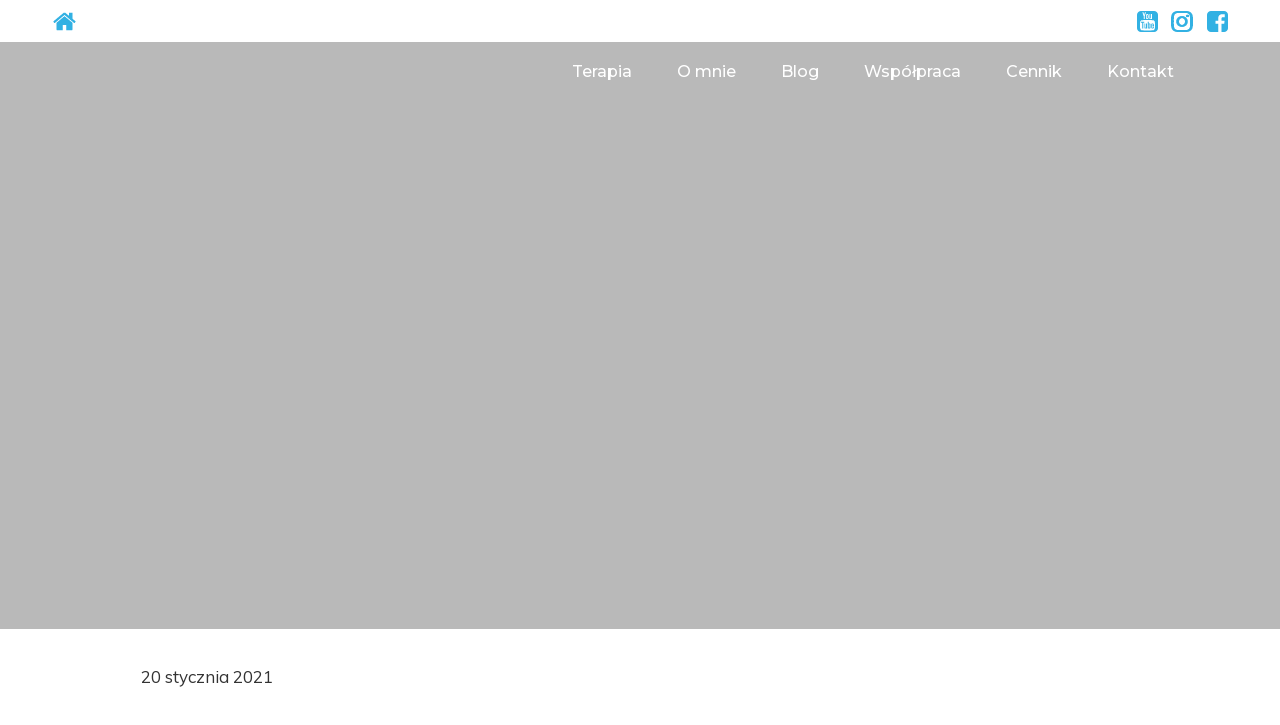

--- FILE ---
content_type: text/css
request_url: https://panterapeuta.pl/files/dynamicContent/sites/q1drmr/css/newspage_13/mgi6qnd0.css
body_size: 3496
content:
#element_478 {z-index: 22;}#element_469 {z-index: 21;}#element_305 {z-index: 20;}#element_293 {z-index: 19;}#element_304 {z-index: 18;}#element_4 {z-index: 17;}#element_288 {z-index: 16;}#element_287 {z-index: 15;}#element_74 {z-index: 14;}#element_71_content{opacity: 1;background: none;border-radius: 0.0px; border: none;box-shadow: none;}#element_71_content > *{font-family: "Montserrat 400 normal";font-weight: bold;}#element_71 {z-index: 13;}#element_296_content{opacity: 1;background-color: rgba(36, 36, 36, 0.43);background-size: auto;background-attachment: scroll;background-repeat: repeat;background-position: left top;border-radius: 0.0px; border: none;box-shadow: none;}#element_296 {z-index: 12;}#element_72_content{opacity: 1;background: none;border-radius: 0.0px; border: none;box-shadow: none;}#element_72_content > .news_date_format{}#element_72 {z-index: 11;}#element_70_content{opacity: 1;background: none;border-radius: 0.0px; border: none;box-shadow: none;}#element_70 {z-index: 10;}#element_614_content{opacity: 0.45;background-color: rgba(0, 0, 0, 0.55);background-size: auto;background-attachment: scroll;background-repeat: repeat;background-position: left top;border-radius: 0.0px; border: none;box-shadow: none;}#element_614 {z-index: 9;}#element_73_content{opacity: 1;background-color: rgb(245, 245, 245);background-size: auto;background-attachment: scroll;background-repeat: repeat;background-position: left top;border-radius: 0.0px; border: none;box-shadow: none;}#element_73 {z-index: 8;}#element_441_content{opacity: 1;background: none;border-radius: 0.0px; border: none;box-shadow: none;}.ww_menu_item .ww_element_441_menu_level0{background-color: rgba(247, 247, 247, 0);}.ww_menu_item.hover > .ww_element_441_menu_level0 {background-color: rgb(255, 255, 255);}.ww_menu_item:not(.hover) > .ww_element_441_menu_level0_active{background-color: rgba(247, 247, 247, 0);}.ww_menu_item:not(.hover) .ww_element_441_menu_level0:not(.ww_active) > .ww_menu_link_text{font-family: "Montserrat 300 normal";}.ww_menu_item.hover > .ww_element_441_menu_level0 > .ww_menu_link_text{font-family: "Montserrat 300 normal";}.ww_menu_item:not(.hover) > .ww_element_441_menu_level0_active > .ww_menu_link_text{font-family: "Montserrat 300 normal";}.ww_menu_item .ww_element_441_menu_level1{box-shadow: none;background-color: #f7f7f7;background-image: none;background-size: cover;background-repeat: repeat;background-position: 50% 50%;opacity: 1;border-radius: 0;border-left-color: rgba(0,0,0,1);border-left-style: solid;border-left-width: 0;border-top-color: rgba(0,0,0,1);border-top-style: solid;border-top-width: 0;border-bottom-color: rgba(0,0,0,1);border-bottom-style: solid;border-bottom-width: 0;border-right-color: rgba(0,0,0,1);border-right-style: solid;border-right-width: 0;}.ww_menu_item.hover > .ww_element_441_menu_level1 {box-shadow: none;background-color: #dbdbdb;background-image: none;background-size: cover;background-repeat: repeat;background-position: 50% 50%;opacity: 1;border-radius: 0;border-left-color: rgba(0,0,0,1);border-left-style: solid;border-left-width: 0;border-top-color: rgba(0,0,0,1);border-top-style: solid;border-top-width: 0;border-bottom-color: rgba(0,0,0,1);border-bottom-style: solid;border-bottom-width: 0;border-right-color: rgba(0,0,0,1);border-right-style: solid;border-right-width: 0;}.ww_menu_item:not(.hover) > .ww_element_441_menu_level1_active{box-shadow: none;background-color: transparent;background-image: none;background-size: cover;background-repeat: repeat;background-position: 50% 50%;opacity: 1;border-radius: 0;border-left-color: rgba(0,0,0,1);border-left-style: solid;border-left-width: 0;border-top-color: rgba(0,0,0,1);border-top-style: solid;border-top-width: 0;border-bottom-color: rgba(0,0,0,1);border-bottom-style: solid;border-bottom-width: 0;border-right-color: rgba(0,0,0,1);border-right-style: solid;border-right-width: 0;}.ww_menu_item:not(.hover) .ww_element_441_menu_level1:not(.ww_active) > .ww_menu_link_text{font-family: "Montserrat 300 normal";}.ww_menu_item.hover > .ww_element_441_menu_level1 > .ww_menu_link_text{font-family: "Montserrat 300 normal";}.ww_menu_item:not(.hover) > .ww_element_441_menu_level1_active > .ww_menu_link_text{font-family: "Montserrat 300 normal";}#element_441 {z-index: 7;}#element_442_content{opacity: 1;background: none;border-radius: 0.0px; border: none;box-shadow: none;}#element_442 img{background-image:url('data:image/svg+xml,%3Csvg%20fill%3D%27%23444444%27%20id%3D%27ww-youtube-play%27%20version%3D%271.1%27%20xmlns%3D%27http%3A%2F%2Fwww.w3.org%2F2000%2Fsvg%27%20width%3D%27100%25%27%20height%3D%27100%25%27%20viewBox%3D%270%200%2014%2014%27%3E%3Cpath%20d%3D%27M10%207q0-0.289-0.234-0.422l-4-2.5q-0.242-0.156-0.508-0.016-0.258%200.141-0.258%200.438v5q0%200.297%200.258%200.438%200.125%200.062%200.242%200.062%200.156%200%200.266-0.078l4-2.5q0.234-0.133%200.234-0.422zM14%207q0%200.75-0.008%201.172t-0.066%201.066-0.176%201.152q-0.125%200.57-0.539%200.961t-0.969%200.453q-1.734%200.195-5.242%200.195t-5.242-0.195q-0.555-0.062-0.973-0.453t-0.543-0.961q-0.109-0.508-0.168-1.152t-0.066-1.066-0.008-1.172%200.008-1.172%200.066-1.066%200.176-1.152q0.125-0.57%200.539-0.961t0.969-0.453q1.734-0.195%205.242-0.195t5.242%200.195q0.555%200.062%200.973%200.453t0.543%200.961q0.109%200.508%200.168%201.152t0.066%201.066%200.008%201.172z%27%3E%3C%2Fpath%3E%3C%2Fsvg%3E');}#element_442 {z-index: 6;}#element_443_content{opacity: 1;background: none;border-radius: 0.0px; border: none;box-shadow: none;}#element_443 img{background-image:url('data:image/svg+xml,%3Csvg%20fill%3D%27%23444444%27%20id%3D%27ww-instagram%27%20version%3D%271.1%27%20xmlns%3D%27http%3A%2F%2Fwww.w3.org%2F2000%2Fsvg%27%20width%3D%27100%25%27%20height%3D%27100%25%27%20viewBox%3D%270%200%2012%2014%27%3E%3Cpath%20d%3D%27M8%207q0-0.828-0.586-1.414t-1.414-0.586-1.414%200.586-0.586%201.414%200.586%201.414%201.414%200.586%201.414-0.586%200.586-1.414zM9.078%207q0%201.281-0.898%202.18t-2.18%200.898-2.18-0.898-0.898-2.18%200.898-2.18%202.18-0.898%202.18%200.898%200.898%202.18zM9.922%203.797q0%200.297-0.211%200.508t-0.508%200.211-0.508-0.211-0.211-0.508%200.211-0.508%200.508-0.211%200.508%200.211%200.211%200.508zM6%202.078q-0.055%200-0.598-0.004t-0.824%200-0.754%200.023-0.805%200.078-0.559%200.145q-0.391%200.156-0.688%200.453t-0.453%200.688q-0.086%200.227-0.145%200.559t-0.078%200.805-0.023%200.754%200%200.824%200.004%200.598-0.004%200.598%200%200.824%200.023%200.754%200.078%200.805%200.145%200.559q0.156%200.391%200.453%200.688t0.688%200.453q0.227%200.086%200.559%200.145t0.805%200.078%200.754%200.023%200.824%200%200.598-0.004%200.598%200.004%200.824%200%200.754-0.023%200.805-0.078%200.559-0.145q0.391-0.156%200.688-0.453t0.453-0.688q0.086-0.227%200.145-0.559t0.078-0.805%200.023-0.754%200-0.824-0.004-0.598%200.004-0.598%200-0.824-0.023-0.754-0.078-0.805-0.145-0.559q-0.156-0.391-0.453-0.688t-0.688-0.453q-0.227-0.086-0.559-0.145t-0.805-0.078-0.754-0.023-0.824%200-0.598%200.004zM12%207q0%201.789-0.039%202.477-0.078%201.625-0.969%202.516t-2.516%200.969q-0.688%200.039-2.477%200.039t-2.477-0.039q-1.625-0.078-2.516-0.969t-0.969-2.516q-0.039-0.688-0.039-2.477t0.039-2.477q0.078-1.625%200.969-2.516t2.516-0.969q0.688-0.039%202.477-0.039t2.477%200.039q1.625%200.078%202.516%200.969t0.969%202.516q0.039%200.688%200.039%202.477z%27%3E%3C%2Fpath%3E%3C%2Fsvg%3E');}#element_443 {z-index: 5;}#element_444_content{opacity: 1;background: none;border-radius: 0.0px; border: none;box-shadow: none;}#element_444 img{background-image:url('data:image/svg+xml,%3Csvg%20fill%3D%27%23444444%27%20id%3D%27ww-facebook-official%27%20version%3D%271.1%27%20xmlns%3D%27http%3A%2F%2Fwww.w3.org%2F2000%2Fsvg%27%20width%3D%27100%25%27%20height%3D%27100%25%27%20viewBox%3D%270%200%2012%2014%27%3E%3Cpath%20d%3D%27M11.336%201q0.273%200%200.469%200.195t0.195%200.469v10.672q0%200.273-0.195%200.469t-0.469%200.195h-3.055v-4.648h1.555l0.234-1.812h-1.789v-1.156q0-0.438%200.184-0.656t0.715-0.219l0.953-0.008v-1.617q-0.492-0.070-1.391-0.070-1.062%200-1.699%200.625t-0.637%201.766v1.336h-1.563v1.812h1.563v4.648h-5.742q-0.273%200-0.469-0.195t-0.195-0.469v-10.672q0-0.273%200.195-0.469t0.469-0.195h10.672z%27%3E%3C%2Fpath%3E%3C%2Fsvg%3E');}#element_444 {z-index: 4;}#group_37_content{opacity: 1;background: none;border-radius: 0.0px; border: none;box-shadow: none;}#group_37 {z-index: 3;}#element_16_content{opacity: 1;background-color: rgb(240, 240, 240);background-size: auto;background-attachment: scroll;background-repeat: repeat;background-position: left top;border-radius: 0.0px; border: none;box-shadow: none;}#element_16 {z-index: 2;}#footerGroup_pl_content{opacity: 1;background: none;border-radius: 0.0px; border: none;box-shadow: none;}#footerGroup_pl {z-index: 1;}body, body::before, #body, #container {z-index: 0;}@media (max-width: 479px){#element_478{width: 25.0px;height: 25.0px;left: 254.5px;right: auto;top: 21.5px;}#element_478_content{padding: 0px}#element_469{width: 25.0px;height: 25.0px;left: 9.5px;right: auto;top: 22.0px;}#element_469_content{padding: 0px}#element_305{width: 25.0px;height: 25.0px;left: 226.5px;right: auto;top: 22.0px;}#element_305_content{padding: 0px}#element_293{width: 25.0px;height: 25.0px;left: 282.0px;right: auto;top: 22.0px;}#element_293_content{padding: 0px}#element_304{width: 25.0px;height: 25.0px;left: 1128.5px;right: auto;top: 9.0px;}#element_304_content{padding: 0px}#element_4{width: 40.0px;height: 40.0px;left: auto;right: 13.0px;top: 112.0px;}#element_4_content{padding: 0px}#element_288{width: 25.0px;height: 15.0px;left: 4.0px;right: auto;top: 12.0px;}#element_288_content{padding: 0px}#element_287{width: calc(100vw - var(--vertical-scrollbar-width, 0px));height: 69.0px;left: calc(-50vw + 50% + calc(var(--vertical-scrollbar-width, 0px)/2));right: auto;top: -0.5px;}#element_287_content{padding: 0px}#element_74{width: calc(100vw - var(--vertical-scrollbar-width, 0px));height: 74.0px;left: calc(-50vw + 50% + calc(var(--vertical-scrollbar-width, 0px)/2));right: auto;top: 21.0px;}#element_74_content{padding: 0px}#element_441{width: calc(100vw - var(--vertical-scrollbar-width, 0px));height: 188.0px;left: calc(-50vw + 50% + calc(var(--vertical-scrollbar-width, 0px)/2));right: auto;top: 4642.0px;}#element_441_content{padding: 0px}#element_442{width: 30.0px;height: 30.0px;left: 189.0px;right: auto;top: 4574.0px;}#element_442_content{padding: 0px}#element_443{width: 30.0px;height: 30.0px;left: 145.0px;right: auto;top: 4574.0px;}#element_443_content{padding: 0px}#element_444{width: 30.0px;height: 30.0px;left: 101.0px;right: auto;top: 4573.0px;}#element_444_content{padding: 0px}#group_37{width: calc(100vw - var(--vertical-scrollbar-width, 0px));height: 186.0px;left: calc(-50vw + 50% + calc(var(--vertical-scrollbar-width, 0px)/2));right: auto;top: 31121.0px;}#group_37_content{padding: 0px}#element_16{width: calc(100vw - var(--vertical-scrollbar-width, 0px));height: 692.0px;left: calc(-50vw + 50% + calc(var(--vertical-scrollbar-width, 0px)/2));right: auto;top: 0.0px;}#element_16_content{padding: 0px}#footerGroup_pl{width: calc(100vw - var(--vertical-scrollbar-width, 0px));height: 340.0px;left: calc(-50vw + 50% + calc(var(--vertical-scrollbar-width, 0px)/2));right: auto;top: 4490.0px;}#footerGroup_pl_content{padding: 0px}#element_71{width: 300.0px;height: 164.0px;left: 10.0px;right: auto;top: 413.0px;}#element_71_content{padding-left: 3.0px; padding-right: 3.0px; padding-top: 10.0px; padding-bottom: 10.0px;}#element_71_content > *{font-size: 30px;line-height: 36px;text-align: left;}#element_296{width: calc(100vw - var(--vertical-scrollbar-width, 0px));height: 335.0px;left: calc(-50vw + 50% + calc(var(--vertical-scrollbar-width, 0px)/2));right: auto;top: 0.0px;}#element_296_content{padding: 0px}#element_72{width: 300.0px;height: 47.0px;left: 10.0px;right: auto;top: 356.0px;}#element_72_content{padding-left: 3.0px; padding-right: 3.0px; padding-top: 10.0px; padding-bottom: 10.0px;}#element_72_content > .news_date_format{text-align: left;}#element_70{width: 300.0px;height: 3913.0px;left: 10.0px;right: auto;top: 577.0px;}#element_70_content{padding-left: 4.0px; padding-right: 4.0px; padding-top: 10.0px; padding-bottom: 10.0px;}#element_614{width: calc(100vw - var(--vertical-scrollbar-width, 0px));height: 600.0px;left: calc(-50vw + 50% + calc(var(--vertical-scrollbar-width, 0px)/2));right: auto;top: 0.0px;}#element_614_content{padding: 0px}#element_73{width: calc(100vw - var(--vertical-scrollbar-width, 0px));height: 335.0px;left: calc(-50vw + 50% + calc(var(--vertical-scrollbar-width, 0px)/2));right: auto;top: 0.0px;}#element_73_content{padding: 0px}#element_441{width: calc(100vw - var(--vertical-scrollbar-width, 0px));height: auto;left: calc(-50vw + 50% + calc(var(--vertical-scrollbar-width, 0px)/2));right: auto;top: 4490.0px;}#element_441_content{padding: 0px}#element_441_content > .ww_menu_content_wrapper {min-height: inherit;min-width: inherit;}#element_441_content > .ww_menu_content_wrapper::before {visibility: hidden;display: inline-block;min-height: inherit;content: ' ';}#element_441_content > .ww_menu_content_wrapper .ww_menu_item {display: block;clear: both;}#element_441_content .w-menu-navigation {width: 100%;}#element_441_content .w-menu-navigation > .ww_menu_list {width: 100%;}.ww_menu_item .ww_element_441_menu_level0{padding-left: 20px;padding-top: 10px;padding-right: 20px;padding-bottom: 10px;}.ww_menu_item.hover > .ww_element_441_menu_level0 {padding-left: 20px;padding-top: 10px;padding-right: 20px;padding-bottom: 10px;}.ww_menu_item:not(.hover) > .ww_element_441_menu_level0_active{padding-left: 20px;padding-top: 10px;padding-right: 20px;padding-bottom: 10px;}.ww_menu_item:not(.hover) .ww_element_441_menu_level0:not(.ww_active) > .ww_menu_link_text{font-size: 12px;line-height: 14px;text-align: center;}.ww_menu_item.hover > .ww_element_441_menu_level0 > .ww_menu_link_text{font-size: 12px;line-height: 14px;text-align: center;}.ww_menu_item:not(.hover) > .ww_element_441_menu_level0_active > .ww_menu_link_text{font-size: 12px;line-height: 14px;text-align: center;}.ww_menu_item .ww_element_441_menu_level1{padding-left: 20px;padding-top: 10px;padding-right: 20px;padding-bottom: 10px;}.ww_menu_item.hover > .ww_element_441_menu_level1 {padding-left: 20px;padding-top: 10px;padding-right: 20px;padding-bottom: 10px;}.ww_menu_item:not(.hover) > .ww_element_441_menu_level1_active{padding-left: 20px;padding-top: 10px;padding-right: 20px;padding-bottom: 10px;}.ww_menu_item:not(.hover) .ww_element_441_menu_level1:not(.ww_active) > .ww_menu_link_text{font-size: 12px;line-height: 14px;text-align: center;}.ww_menu_item.hover > .ww_element_441_menu_level1 > .ww_menu_link_text{font-size: 12px;line-height: 14px;text-align: center;}.ww_menu_item:not(.hover) > .ww_element_441_menu_level1_active > .ww_menu_link_text{font-size: 12px;line-height: 14px;text-align: center;}#element_441_content .ww_menu_list > .ww_menu_item + .ww_menu_item{margin-top:0px;}#element_441_content .ww_menu_content_wrapper {justify-content: center;align-items: center;}#element_441_content .ww_menu_content_wrapper > nav > .ww_menu_list {text-align: center;vertical-align: middle;}#element_441_content .menu-element__submenu-image {display: none;}#element_442{width: 30.0px;height: 30.0px;left: NaNpx;right: auto;top: 4490.0px;}#element_442_content{padding: 0px}#element_442 img{background-size: contain;background-position: 50% 50%;}#element_443{width: 30.0px;height: 30.0px;left: NaNpx;right: auto;top: 4490.0px;}#element_443_content{padding: 0px}#element_443 img{background-size: contain;background-position: 50% 50%;}#element_444{width: 30.0px;height: 30.0px;left: NaNpx;right: auto;top: 4490.0px;}#element_444_content{padding: 0px}#element_444 img{background-size: contain;background-position: 50% 50%;}#group_37{width: calc(100vw - var(--vertical-scrollbar-width, 0px));height: 186.0px;left: calc(-50vw + 50% + calc(var(--vertical-scrollbar-width, 0px)/2));right: auto;top: 4490.0px;}#group_37_content{padding: 0px}#element_16{visibility: hidden;}#element_16{width: calc(100vw - var(--vertical-scrollbar-width, 0px));height: 692.0px;left: calc(-50vw + 50% + calc(var(--vertical-scrollbar-width, 0px)/2));right: auto;top: 4490.0px;}#element_16_content{padding: 0px}#footerGroup_pl{width: calc(100vw - var(--vertical-scrollbar-width, 0px));height: 340.0px;left: calc(-50vw + 50% + calc(var(--vertical-scrollbar-width, 0px)/2));right: auto;top: 4490.0px;}#footerGroup_pl_content{padding: 0px}}@media (max-width: 767px) and (min-width: 480px){#element_478{width: 25.0px;height: 25.0px;left: 433.5px;right: auto;top: 18.0px;}#element_478_content{padding: 0px}#element_469{width: 25.0px;height: 25.0px;left: 8.5px;right: auto;top: 18.0px;}#element_469_content{padding: 0px}#element_305{width: 25.0px;height: 25.0px;left: 369.5px;right: auto;top: 17.0px;}#element_305_content{padding: 0px}#element_293{width: 25.0px;height: 25.0px;left: 401.5px;right: auto;top: 17.0px;}#element_293_content{padding: 0px}#element_304{width: 25.0px;height: 25.0px;left: 1128.5px;right: auto;top: 9.0px;}#element_304_content{padding: 0px}#element_4{width: 78.0px;height: 46.0px;left: auto;right: 0.0px;top: 64.0px;}#element_4_content{padding: 0px}#element_288{width: 25.0px;height: 15.0px;left: 9.0px;right: auto;top: 9.0px;}#element_288_content{padding: 0px}#element_287{width: calc(100vw - var(--vertical-scrollbar-width, 0px));height: 61.0px;left: calc(-50vw + 50% + calc(var(--vertical-scrollbar-width, 0px)/2));right: auto;top: 0.0px;}#element_287_content{padding: 0px}#element_74{width: calc(100vw - var(--vertical-scrollbar-width, 0px));height: 87.0px;left: calc(-50vw + 50% + calc(var(--vertical-scrollbar-width, 0px)/2));right: auto;top: 0.0px;}#element_74_content{padding: 0px}#element_441{width: calc(100vw - var(--vertical-scrollbar-width, 0px));height: 192.0px;left: calc(-50vw + 50% + calc(var(--vertical-scrollbar-width, 0px)/2));right: auto;top: 3427.0px;}#element_441_content{padding: 0px}#element_442{width: 30.0px;height: 30.0px;left: 269.0px;right: auto;top: 3359.0px;}#element_442_content{padding: 0px}#element_443{width: 30.0px;height: 30.0px;left: 225.0px;right: auto;top: 3359.0px;}#element_443_content{padding: 0px}#element_444{width: 30.0px;height: 30.0px;left: 181.0px;right: auto;top: 3358.0px;}#element_444_content{padding: 0px}#group_37{width: 0.0px;height: 0.0px;left: 0.0px;right: auto;top: 0.0px;}#group_37_content{padding: 0px}#element_16{width: calc(100vw - var(--vertical-scrollbar-width, 0px));height: 757.0px;left: calc(-50vw + 50% + calc(var(--vertical-scrollbar-width, 0px)/2));right: auto;top: 0.0px;}#element_16_content{padding: 0px}#footerGroup_pl{width: calc(100vw - var(--vertical-scrollbar-width, 0px));height: 335.0px;left: calc(-50vw + 50% + calc(var(--vertical-scrollbar-width, 0px)/2));right: auto;top: 3284.0px;}#footerGroup_pl_content{padding: 0px}#element_71{width: 460.0px;height: 116.0px;left: 10.0px;right: auto;top: 417.0px;}#element_71_content{padding-left: 4.0px; padding-right: 4.0px; padding-top: 10.0px; padding-bottom: 10.0px;}#element_71_content > *{font-size: 40px;line-height: 48px;text-align: left;}#element_296{width: calc(100vw - var(--vertical-scrollbar-width, 0px));height: 335.0px;left: calc(-50vw + 50% + calc(var(--vertical-scrollbar-width, 0px)/2));right: auto;top: 0.0px;}#element_296_content{padding: 0px}#element_72{width: 460.0px;height: 47.0px;left: 10.0px;right: auto;top: 360.0px;}#element_72_content{padding-left: 4.0px; padding-right: 4.0px; padding-top: 10.0px; padding-bottom: 10.0px;}#element_72_content > .news_date_format{text-align: left;}#element_70{width: 460.0px;height: 2751.0px;left: 10.0px;right: auto;top: 533.0px;}#element_70_content{padding-left: 6.0px; padding-right: 6.0px; padding-top: 10.0px; padding-bottom: 10.0px;}#element_614{width: calc(100vw - var(--vertical-scrollbar-width, 0px));height: 600.0px;left: calc(-50vw + 50% + calc(var(--vertical-scrollbar-width, 0px)/2));right: auto;top: 0.0px;}#element_614_content{padding: 0px}#element_73{width: calc(100vw - var(--vertical-scrollbar-width, 0px));height: 335.0px;left: calc(-50vw + 50% + calc(var(--vertical-scrollbar-width, 0px)/2));right: auto;top: 0.0px;}#element_73_content{padding: 0px}#element_441{width: calc(100vw - var(--vertical-scrollbar-width, 0px));height: auto;left: calc(-50vw + 50% + calc(var(--vertical-scrollbar-width, 0px)/2));right: auto;top: 3284.0px;}#element_441_content{padding: 0px}#element_441_content > .ww_menu_content_wrapper {min-height: inherit;min-width: inherit;}#element_441_content > .ww_menu_content_wrapper::before {visibility: hidden;display: inline-block;min-height: inherit;content: ' ';}#element_441_content > .ww_menu_content_wrapper .ww_menu_item {display: block;clear: both;}#element_441_content .w-menu-navigation {width: 100%;}#element_441_content .w-menu-navigation > .ww_menu_list {width: 100%;}.ww_menu_item .ww_element_441_menu_level0{padding-left: 20px;padding-top: 10px;padding-right: 20px;padding-bottom: 10px;}.ww_menu_item.hover > .ww_element_441_menu_level0 {padding-left: 20px;padding-top: 10px;padding-right: 20px;padding-bottom: 10px;}.ww_menu_item:not(.hover) > .ww_element_441_menu_level0_active{padding-left: 20px;padding-top: 10px;padding-right: 20px;padding-bottom: 10px;}.ww_menu_item:not(.hover) .ww_element_441_menu_level0:not(.ww_active) > .ww_menu_link_text{text-align: center;}.ww_menu_item.hover > .ww_element_441_menu_level0 > .ww_menu_link_text{text-align: center;}.ww_menu_item:not(.hover) > .ww_element_441_menu_level0_active > .ww_menu_link_text{text-align: center;}.ww_menu_item .ww_element_441_menu_level1{padding-left: 20px;padding-top: 10px;padding-right: 20px;padding-bottom: 10px;}.ww_menu_item.hover > .ww_element_441_menu_level1 {padding-left: 20px;padding-top: 10px;padding-right: 20px;padding-bottom: 10px;}.ww_menu_item:not(.hover) > .ww_element_441_menu_level1_active{padding-left: 20px;padding-top: 10px;padding-right: 20px;padding-bottom: 10px;}.ww_menu_item:not(.hover) .ww_element_441_menu_level1:not(.ww_active) > .ww_menu_link_text{text-align: center;}.ww_menu_item.hover > .ww_element_441_menu_level1 > .ww_menu_link_text{text-align: center;}.ww_menu_item:not(.hover) > .ww_element_441_menu_level1_active > .ww_menu_link_text{text-align: center;}#element_441_content .ww_menu_list > .ww_menu_item + .ww_menu_item{margin-top:0px;}#element_441_content .ww_menu_content_wrapper {justify-content: center;align-items: center;}#element_441_content .ww_menu_content_wrapper > nav > .ww_menu_list {text-align: center;vertical-align: middle;}#element_441_content .menu-element__submenu-image {display: none;}#element_442{width: 30.0px;height: 30.0px;left: NaNpx;right: auto;top: 3284.0px;}#element_442_content{padding: 0px}#element_442 img{background-size: contain;background-position: 50% 50%;}#element_443{width: 30.0px;height: 30.0px;left: NaNpx;right: auto;top: 3284.0px;}#element_443_content{padding: 0px}#element_443 img{background-size: contain;background-position: 50% 50%;}#element_444{width: 30.0px;height: 30.0px;left: NaNpx;right: auto;top: 3284.0px;}#element_444_content{padding: 0px}#element_444 img{background-size: contain;background-position: 50% 50%;}#group_37{width: 0.0px;height: 0.0px;left: NaNpx;right: auto;top: 3284.0px;}#group_37_content{padding: 0px}#element_16{visibility: hidden;}#element_16{width: calc(100vw - var(--vertical-scrollbar-width, 0px));height: 757.0px;left: calc(-50vw + 50% + calc(var(--vertical-scrollbar-width, 0px)/2));right: auto;top: 3284.0px;}#element_16_content{padding: 0px}#footerGroup_pl{width: calc(100vw - var(--vertical-scrollbar-width, 0px));height: 335.0px;left: calc(-50vw + 50% + calc(var(--vertical-scrollbar-width, 0px)/2));right: auto;top: 3284.0px;}#footerGroup_pl_content{padding: 0px}}@media (max-width: 1199px) and (min-width: 768px){#element_478{width: 25.0px;height: 25.0px;left: 727.0px;right: auto;top: 7.5625px;}#element_478_content{padding: 0px}#element_469{width: 25.0px;height: 25.0px;left: 18.0px;right: auto;top: 7.84375px;}#element_469_content{padding: 0px}#element_305{width: 25.0px;height: 25.0px;left: 652.5px;right: auto;top: 7.28125px;}#element_305_content{padding: 0px}#element_293{width: 25.0px;height: 25.0px;left: 690.0px;right: auto;top: 7.28125px;}#element_293_content{padding: 0px}#element_304{width: 25.0px;height: 25.0px;left: 1128.5px;right: auto;top: 9.0px;}#element_304_content{padding: 0px}#element_4{width: 78.0px;height: 46.0px;left: auto;right: 0.0px;top: 47.0px;}#element_4_content{padding: 0px}#element_288{width: 25.0px;height: 15.0px;left: 18.5px;right: auto;top: 14.0px;}#element_288_content{padding: 0px}#element_287{width: calc(100vw - var(--vertical-scrollbar-width, 0px));height: 42.0px;left: calc(-50vw + 50% + calc(var(--vertical-scrollbar-width, 0px)/2));right: auto;top: 0.0px;}#element_287_content{padding: 0px}#element_74{width: calc(100vw - var(--vertical-scrollbar-width, 0px));height: 87.0px;left: calc(-50vw + 50% + calc(var(--vertical-scrollbar-width, 0px)/2));right: auto;top: -71.0px;}#element_74_content{padding: 0px}#element_441{width: 767.0px;height: 50.0px;left: 0.0px;right: auto;top: 2542.0px;}#element_441_content{padding: 0px}#element_442{width: 30.0px;height: 30.0px;left: 412.0px;right: auto;top: 2625.0px;}#element_442_content{padding: 0px}#element_443{width: 30.0px;height: 30.0px;left: 368.0px;right: auto;top: 2625.0px;}#element_443_content{padding: 0px}#element_444{width: 30.0px;height: 30.0px;left: 324.0px;right: auto;top: 2624.0px;}#element_444_content{padding: 0px}#group_37{width: calc(100vw - var(--vertical-scrollbar-width, 0px));height: 186.0px;left: calc(-50vw + 50% + calc(var(--vertical-scrollbar-width, 0px)/2));right: auto;top: 31121.0px;}#group_37_content{padding: 0px}#element_16{width: calc(100vw - var(--vertical-scrollbar-width, 0px));height: 371.0px;left: calc(-50vw + 50% + calc(var(--vertical-scrollbar-width, 0px)/2));right: auto;top: 0.0px;}#element_16_content{padding: 0px}#footerGroup_pl{width: calc(100vw - var(--vertical-scrollbar-width, 0px));height: 175.0px;left: calc(-50vw + 50% + calc(var(--vertical-scrollbar-width, 0px)/2));right: auto;top: 2480.0px;}#footerGroup_pl_content{padding: 0px}#element_71{width: 748.0px;height: 68.0px;left: 10.0px;right: auto;top: 418.0px;}#element_71_content{padding-left: 6.0px; padding-right: 6.0px; padding-top: 10.0px; padding-bottom: 10.0px;}#element_71_content > *{font-size: 40px;line-height: 48px;text-align: left;}#element_296{width: calc(100vw - var(--vertical-scrollbar-width, 0px));height: 334.0px;left: calc(-50vw + 50% + calc(var(--vertical-scrollbar-width, 0px)/2));right: auto;top: 0.0px;}#element_296_content{padding: 0px}#element_72{width: 748.0px;height: 47.0px;left: 10.0px;right: auto;top: 361.0px;}#element_72_content{padding-left: 6.0px; padding-right: 6.0px; padding-top: 10.0px; padding-bottom: 10.0px;}#element_72_content > .news_date_format{text-align: left;}#element_70{width: 748.0px;height: 1994.0px;left: 10.0px;right: auto;top: 486.0px;}#element_70_content{padding-left: 9.0px; padding-right: 9.0px; padding-top: 10.0px; padding-bottom: 10.0px;}#element_614{width: calc(100vw - var(--vertical-scrollbar-width, 0px));height: 600.0px;left: calc(-50vw + 50% + calc(var(--vertical-scrollbar-width, 0px)/2));right: auto;top: 0.0px;}#element_614_content{padding: 0px}#element_73{width: calc(100vw - var(--vertical-scrollbar-width, 0px));height: 335.0px;left: calc(-50vw + 50% + calc(var(--vertical-scrollbar-width, 0px)/2));right: auto;top: 0.0px;}#element_73_content{padding: 0px}#element_441{width: auto;height: auto;left: NaNpx;right: auto;top: 2480.0px;}#element_441_content{padding: 0px}#element_441_content > .ww_menu_content_wrapper {min-height: inherit;min-width: inherit;}#element_441_content > .ww_menu_content_wrapper::before {visibility: hidden;display: inline-block;min-height: inherit;content: ' ';}.ww_menu_item .ww_element_441_menu_level0{padding-left: 20px;padding-top: 10px;padding-right: 20px;padding-bottom: 10px;}.ww_menu_item.hover > .ww_element_441_menu_level0 {padding-left: 20px;padding-top: 10px;padding-right: 20px;padding-bottom: 10px;}.ww_menu_item:not(.hover) > .ww_element_441_menu_level0_active{padding-left: 20px;padding-top: 10px;padding-right: 20px;padding-bottom: 10px;}.ww_menu_item:not(.hover) .ww_element_441_menu_level0:not(.ww_active) > .ww_menu_link_text{text-align: center;}.ww_menu_item.hover > .ww_element_441_menu_level0 > .ww_menu_link_text{text-align: center;}.ww_menu_item:not(.hover) > .ww_element_441_menu_level0_active > .ww_menu_link_text{text-align: center;}.ww_menu_item .ww_element_441_menu_level1{padding-left: 20px;padding-top: 10px;padding-right: 20px;padding-bottom: 10px;}.ww_menu_item.hover > .ww_element_441_menu_level1 {padding-left: 20px;padding-top: 10px;padding-right: 20px;padding-bottom: 10px;}.ww_menu_item:not(.hover) > .ww_element_441_menu_level1_active{padding-left: 20px;padding-top: 10px;padding-right: 20px;padding-bottom: 10px;}.ww_menu_item:not(.hover) .ww_element_441_menu_level1:not(.ww_active) > .ww_menu_link_text{text-align: center;}.ww_menu_item.hover > .ww_element_441_menu_level1 > .ww_menu_link_text{text-align: center;}.ww_menu_item:not(.hover) > .ww_element_441_menu_level1_active > .ww_menu_link_text{text-align: center;}#element_441_content .ww_menu_list > .ww_menu_item + .ww_menu_item{margin-left:0px;}#element_441_content .ww_menu_content_wrapper {justify-content: center;align-items: center;}#element_441_content .ww_menu_content_wrapper > nav > .ww_menu_list {text-align: center;vertical-align: middle;}#element_441_content .menu-element__submenu-image {display: none;}#element_442{width: 30.0px;height: 30.0px;left: NaNpx;right: auto;top: 2480.0px;}#element_442_content{padding: 0px}#element_442 img{background-size: contain;background-position: 50% 50%;}#element_443{width: 30.0px;height: 30.0px;left: NaNpx;right: auto;top: 2480.0px;}#element_443_content{padding: 0px}#element_443 img{background-size: contain;background-position: 50% 50%;}#element_444{width: 30.0px;height: 30.0px;left: NaNpx;right: auto;top: 2480.0px;}#element_444_content{padding: 0px}#element_444 img{background-size: contain;background-position: 50% 50%;}#group_37{width: calc(100vw - var(--vertical-scrollbar-width, 0px));height: 186.0px;left: calc(-50vw + 50% + calc(var(--vertical-scrollbar-width, 0px)/2));right: auto;top: 2480.0px;}#group_37_content{padding: 0px}#element_16{visibility: hidden;}#element_16{width: calc(100vw - var(--vertical-scrollbar-width, 0px));height: 371.0px;left: calc(-50vw + 50% + calc(var(--vertical-scrollbar-width, 0px)/2));right: auto;top: 2480.0px;}#element_16_content{padding: 0px}#footerGroup_pl{width: calc(100vw - var(--vertical-scrollbar-width, 0px));height: 175.0px;left: calc(-50vw + 50% + calc(var(--vertical-scrollbar-width, 0px)/2));right: auto;top: 2480.0px;}#footerGroup_pl_content{padding: 0px}}@media (min-width: 1200px){#element_478{width: 25.0px;height: 25.0px;left: 1130.0px;right: auto;top: 9.0px;}#element_478_content{padding: 0px}#element_469{width: 25.0px;height: 25.0px;left: 12.0px;right: auto;top: 9.0px;}#element_469_content{padding: 0px}#element_305{width: 25.0px;height: 25.0px;left: 1095.0px;right: auto;top: 9.0px;}#element_305_content{padding: 0px}#element_293{width: 25.0px;height: 25.0px;left: 1165.0px;right: auto;top: 9.0px;}#element_293_content{padding: 0px}#element_304{width: 25.0px;height: 25.0px;left: 1128.5px;right: auto;top: 9.0px;}#element_304_content{padding: 0px}#element_4{width: 685.0px;height: 47.0px;left: auto;right: 0.0px;top: 47.0px;}#element_4_content{padding: 0px}#element_288{width: 25.0px;height: 15.0px;left: 20.0px;right: auto;top: 14.0px;}#element_288_content{padding: 0px}#element_287{width: calc(100vw - var(--vertical-scrollbar-width, 0px));height: 42.0px;left: calc(-50vw + 50% + calc(var(--vertical-scrollbar-width, 0px)/2));right: auto;top: 0.0px;}#element_287_content{padding: 0px}#element_74{width: calc(100vw - var(--vertical-scrollbar-width, 0px));height: 114.0px;left: calc(-50vw + 50% + calc(var(--vertical-scrollbar-width, 0px)/2));right: auto;top: -71.0px;}#element_74_content{padding: 0px}#element_441{width: calc(100vw - var(--vertical-scrollbar-width, 0px));height: 50.0px;left: calc(-50vw + 50% + calc(var(--vertical-scrollbar-width, 0px)/2));right: auto;top: 1996.0px;}#element_441_content{padding: 0px}#element_442{width: 30.0px;height: 30.0px;left: 614.0px;right: auto;top: 2072.0px;}#element_442_content{padding: 0px}#element_443{width: 30.0px;height: 30.0px;left: 570.0px;right: auto;top: 2072.0px;}#element_443_content{padding: 0px}#element_444{width: 30.0px;height: 30.0px;left: 526.0px;right: auto;top: 2072.0px;}#element_444_content{padding: 0px}#group_37{width: calc(100vw - var(--vertical-scrollbar-width, 0px));height: 186.0px;left: calc(-50vw + 50% + calc(var(--vertical-scrollbar-width, 0px)/2));right: auto;top: 31121.0px;}#group_37_content{padding: 0px}#element_16{width: calc(100vw - var(--vertical-scrollbar-width, 0px));height: 0.0px;left: calc(-50vw + 50% + calc(var(--vertical-scrollbar-width, 0px)/2));right: auto;top: 588.0px;}#element_16_content{padding: 0px}#footerGroup_pl{width: calc(100vw - var(--vertical-scrollbar-width, 0px));height: 588.0px;left: calc(-50vw + 50% + calc(var(--vertical-scrollbar-width, 0px)/2));right: auto;top: 1756.0px;}#footerGroup_pl_content{padding: 0px}#element_71{width: 1018.0px;height: 62.0px;left: 91.0px;right: auto;top: 709.25px;}#element_71_content{padding-left: 10.0px; padding-right: 10.0px; padding-top: 10.0px; padding-bottom: 10.0px;}#element_71_content > *{font-size: 35px;line-height: 42px;text-align: left;}#element_296{visibility: hidden;}#element_296{width: calc(100vw - var(--vertical-scrollbar-width, 0px));height: 334.0px;left: calc(-50vw + 50% + calc(var(--vertical-scrollbar-width, 0px)/2));right: auto;top: 0.0px;}#element_296_content{padding: 0px}#element_72{width: 1018.0px;height: 47.0px;left: 91.0px;right: auto;top: 653.25px;}#element_72_content{padding-left: 10.0px; padding-right: 10.0px; padding-top: 10.0px; padding-bottom: 10.0px;}#element_72_content > .news_date_format{}#element_70{width: 1018.0px;height: 985.0px;left: 91.0px;right: auto;top: 771.0px;}#element_70_content{padding-left: 10.0px; padding-right: 10.0px; padding-top: 10.0px; padding-bottom: 10.0px;}#element_614{width: calc(100vw - var(--vertical-scrollbar-width, 0px));height: 587.0px;left: calc(-50vw + 50% + calc(var(--vertical-scrollbar-width, 0px)/2));right: auto;top: 42.0px;}#element_614_content{padding: 0px}#element_73{width: calc(100vw - var(--vertical-scrollbar-width, 0px));height: 600.0px;left: calc(-50vw + 50% + calc(var(--vertical-scrollbar-width, 0px)/2));right: auto;top: 29.0px;}#element_73_content{padding: 0px}#element_441{width: calc(100vw - var(--vertical-scrollbar-width, 0px));height: 50.0px;left: calc(-50vw + 50% + calc(var(--vertical-scrollbar-width, 0px)/2));right: auto;top: 1996.0px;}#element_441_content{padding: 0px}#element_441_content > .ww_menu_content_wrapper {min-height: inherit;min-width: inherit;}#element_441_content > .ww_menu_content_wrapper::before {visibility: hidden;display: inline-block;min-height: inherit;content: ' ';}.ww_menu_item .ww_element_441_menu_level0{padding-left: 20px;padding-top: 10px;padding-right: 20px;padding-bottom: 10px;}.ww_menu_item.hover > .ww_element_441_menu_level0 {padding-left: 20px;padding-top: 10px;padding-right: 20px;padding-bottom: 10px;}.ww_menu_item:not(.hover) > .ww_element_441_menu_level0_active{padding-left: 20px;padding-top: 10px;padding-right: 20px;padding-bottom: 10px;}.ww_menu_item:not(.hover) .ww_element_441_menu_level0:not(.ww_active) > .ww_menu_link_text{font-size: 16px;line-height: 19px;text-align: center;}.ww_menu_item.hover > .ww_element_441_menu_level0 > .ww_menu_link_text{font-size: 16px;line-height: 19px;text-align: center;}.ww_menu_item:not(.hover) > .ww_element_441_menu_level0_active > .ww_menu_link_text{font-size: 16px;line-height: 19px;text-align: center;}.ww_menu_item .ww_element_441_menu_level1{padding-left: 20px;padding-top: 10px;padding-right: 20px;padding-bottom: 10px;}.ww_menu_item.hover > .ww_element_441_menu_level1 {padding-left: 20px;padding-top: 10px;padding-right: 20px;padding-bottom: 10px;}.ww_menu_item:not(.hover) > .ww_element_441_menu_level1_active{padding-left: 20px;padding-top: 10px;padding-right: 20px;padding-bottom: 10px;}.ww_menu_item:not(.hover) .ww_element_441_menu_level1:not(.ww_active) > .ww_menu_link_text{font-size: 16px;line-height: 19px;text-align: center;}.ww_menu_item.hover > .ww_element_441_menu_level1 > .ww_menu_link_text{font-size: 16px;line-height: 19px;text-align: center;}.ww_menu_item:not(.hover) > .ww_element_441_menu_level1_active > .ww_menu_link_text{font-size: 16px;line-height: 19px;text-align: center;}#element_441_content .ww_menu_list > .ww_menu_item + .ww_menu_item{margin-left:0px;}#element_441_content .ww_menu_content_wrapper {justify-content: center;align-items: center;}#element_441_content .ww_menu_content_wrapper > nav > .ww_menu_list {text-align: center;vertical-align: middle;}#element_441_content .menu-element__submenu-image {display: none;}#element_442{width: 30.0px;height: 30.0px;left: 614.0px;right: auto;top: 2072.0px;}#element_442_content{padding: 0px}#element_442 img{background-size: contain;background-position: 50% 50%;}#element_443{width: 30.0px;height: 30.0px;left: 570.0px;right: auto;top: 2072.0px;}#element_443_content{padding: 0px}#element_443 img{background-size: contain;background-position: 50% 50%;}#element_444{width: 30.0px;height: 30.0px;left: 526.0px;right: auto;top: 2072.0px;}#element_444_content{padding: 0px}#element_444 img{background-size: contain;background-position: 50% 50%;}#group_37{width: calc(100vw - var(--vertical-scrollbar-width, 0px));height: 106.0px;left: calc(-50vw + 50% + calc(var(--vertical-scrollbar-width, 0px)/2));right: auto;top: 1996.0px;}#group_37_content{padding: 0px}#element_16{width: calc(100vw - var(--vertical-scrollbar-width, 0px));height: 0.0px;left: calc(-50vw + 50% + calc(var(--vertical-scrollbar-width, 0px)/2));right: auto;top: 2344.0px;}#element_16_content{padding: 0px}#footerGroup_pl{width: calc(100vw - var(--vertical-scrollbar-width, 0px));height: 588.0px;left: calc(-50vw + 50% + calc(var(--vertical-scrollbar-width, 0px)/2));right: auto;top: 1756.0px;}#footerGroup_pl_content{padding: 0px}}

--- FILE ---
content_type: text/css
request_url: https://panterapeuta.pl/files/dynamicContent/sites/q1drmr/css/newspage_13/mgi6qnd0.css
body_size: 3496
content:
#element_478 {z-index: 22;}#element_469 {z-index: 21;}#element_305 {z-index: 20;}#element_293 {z-index: 19;}#element_304 {z-index: 18;}#element_4 {z-index: 17;}#element_288 {z-index: 16;}#element_287 {z-index: 15;}#element_74 {z-index: 14;}#element_71_content{opacity: 1;background: none;border-radius: 0.0px; border: none;box-shadow: none;}#element_71_content > *{font-family: "Montserrat 400 normal";font-weight: bold;}#element_71 {z-index: 13;}#element_296_content{opacity: 1;background-color: rgba(36, 36, 36, 0.43);background-size: auto;background-attachment: scroll;background-repeat: repeat;background-position: left top;border-radius: 0.0px; border: none;box-shadow: none;}#element_296 {z-index: 12;}#element_72_content{opacity: 1;background: none;border-radius: 0.0px; border: none;box-shadow: none;}#element_72_content > .news_date_format{}#element_72 {z-index: 11;}#element_70_content{opacity: 1;background: none;border-radius: 0.0px; border: none;box-shadow: none;}#element_70 {z-index: 10;}#element_614_content{opacity: 0.45;background-color: rgba(0, 0, 0, 0.55);background-size: auto;background-attachment: scroll;background-repeat: repeat;background-position: left top;border-radius: 0.0px; border: none;box-shadow: none;}#element_614 {z-index: 9;}#element_73_content{opacity: 1;background-color: rgb(245, 245, 245);background-size: auto;background-attachment: scroll;background-repeat: repeat;background-position: left top;border-radius: 0.0px; border: none;box-shadow: none;}#element_73 {z-index: 8;}#element_441_content{opacity: 1;background: none;border-radius: 0.0px; border: none;box-shadow: none;}.ww_menu_item .ww_element_441_menu_level0{background-color: rgba(247, 247, 247, 0);}.ww_menu_item.hover > .ww_element_441_menu_level0 {background-color: rgb(255, 255, 255);}.ww_menu_item:not(.hover) > .ww_element_441_menu_level0_active{background-color: rgba(247, 247, 247, 0);}.ww_menu_item:not(.hover) .ww_element_441_menu_level0:not(.ww_active) > .ww_menu_link_text{font-family: "Montserrat 300 normal";}.ww_menu_item.hover > .ww_element_441_menu_level0 > .ww_menu_link_text{font-family: "Montserrat 300 normal";}.ww_menu_item:not(.hover) > .ww_element_441_menu_level0_active > .ww_menu_link_text{font-family: "Montserrat 300 normal";}.ww_menu_item .ww_element_441_menu_level1{box-shadow: none;background-color: #f7f7f7;background-image: none;background-size: cover;background-repeat: repeat;background-position: 50% 50%;opacity: 1;border-radius: 0;border-left-color: rgba(0,0,0,1);border-left-style: solid;border-left-width: 0;border-top-color: rgba(0,0,0,1);border-top-style: solid;border-top-width: 0;border-bottom-color: rgba(0,0,0,1);border-bottom-style: solid;border-bottom-width: 0;border-right-color: rgba(0,0,0,1);border-right-style: solid;border-right-width: 0;}.ww_menu_item.hover > .ww_element_441_menu_level1 {box-shadow: none;background-color: #dbdbdb;background-image: none;background-size: cover;background-repeat: repeat;background-position: 50% 50%;opacity: 1;border-radius: 0;border-left-color: rgba(0,0,0,1);border-left-style: solid;border-left-width: 0;border-top-color: rgba(0,0,0,1);border-top-style: solid;border-top-width: 0;border-bottom-color: rgba(0,0,0,1);border-bottom-style: solid;border-bottom-width: 0;border-right-color: rgba(0,0,0,1);border-right-style: solid;border-right-width: 0;}.ww_menu_item:not(.hover) > .ww_element_441_menu_level1_active{box-shadow: none;background-color: transparent;background-image: none;background-size: cover;background-repeat: repeat;background-position: 50% 50%;opacity: 1;border-radius: 0;border-left-color: rgba(0,0,0,1);border-left-style: solid;border-left-width: 0;border-top-color: rgba(0,0,0,1);border-top-style: solid;border-top-width: 0;border-bottom-color: rgba(0,0,0,1);border-bottom-style: solid;border-bottom-width: 0;border-right-color: rgba(0,0,0,1);border-right-style: solid;border-right-width: 0;}.ww_menu_item:not(.hover) .ww_element_441_menu_level1:not(.ww_active) > .ww_menu_link_text{font-family: "Montserrat 300 normal";}.ww_menu_item.hover > .ww_element_441_menu_level1 > .ww_menu_link_text{font-family: "Montserrat 300 normal";}.ww_menu_item:not(.hover) > .ww_element_441_menu_level1_active > .ww_menu_link_text{font-family: "Montserrat 300 normal";}#element_441 {z-index: 7;}#element_442_content{opacity: 1;background: none;border-radius: 0.0px; border: none;box-shadow: none;}#element_442 img{background-image:url('data:image/svg+xml,%3Csvg%20fill%3D%27%23444444%27%20id%3D%27ww-youtube-play%27%20version%3D%271.1%27%20xmlns%3D%27http%3A%2F%2Fwww.w3.org%2F2000%2Fsvg%27%20width%3D%27100%25%27%20height%3D%27100%25%27%20viewBox%3D%270%200%2014%2014%27%3E%3Cpath%20d%3D%27M10%207q0-0.289-0.234-0.422l-4-2.5q-0.242-0.156-0.508-0.016-0.258%200.141-0.258%200.438v5q0%200.297%200.258%200.438%200.125%200.062%200.242%200.062%200.156%200%200.266-0.078l4-2.5q0.234-0.133%200.234-0.422zM14%207q0%200.75-0.008%201.172t-0.066%201.066-0.176%201.152q-0.125%200.57-0.539%200.961t-0.969%200.453q-1.734%200.195-5.242%200.195t-5.242-0.195q-0.555-0.062-0.973-0.453t-0.543-0.961q-0.109-0.508-0.168-1.152t-0.066-1.066-0.008-1.172%200.008-1.172%200.066-1.066%200.176-1.152q0.125-0.57%200.539-0.961t0.969-0.453q1.734-0.195%205.242-0.195t5.242%200.195q0.555%200.062%200.973%200.453t0.543%200.961q0.109%200.508%200.168%201.152t0.066%201.066%200.008%201.172z%27%3E%3C%2Fpath%3E%3C%2Fsvg%3E');}#element_442 {z-index: 6;}#element_443_content{opacity: 1;background: none;border-radius: 0.0px; border: none;box-shadow: none;}#element_443 img{background-image:url('data:image/svg+xml,%3Csvg%20fill%3D%27%23444444%27%20id%3D%27ww-instagram%27%20version%3D%271.1%27%20xmlns%3D%27http%3A%2F%2Fwww.w3.org%2F2000%2Fsvg%27%20width%3D%27100%25%27%20height%3D%27100%25%27%20viewBox%3D%270%200%2012%2014%27%3E%3Cpath%20d%3D%27M8%207q0-0.828-0.586-1.414t-1.414-0.586-1.414%200.586-0.586%201.414%200.586%201.414%201.414%200.586%201.414-0.586%200.586-1.414zM9.078%207q0%201.281-0.898%202.18t-2.18%200.898-2.18-0.898-0.898-2.18%200.898-2.18%202.18-0.898%202.18%200.898%200.898%202.18zM9.922%203.797q0%200.297-0.211%200.508t-0.508%200.211-0.508-0.211-0.211-0.508%200.211-0.508%200.508-0.211%200.508%200.211%200.211%200.508zM6%202.078q-0.055%200-0.598-0.004t-0.824%200-0.754%200.023-0.805%200.078-0.559%200.145q-0.391%200.156-0.688%200.453t-0.453%200.688q-0.086%200.227-0.145%200.559t-0.078%200.805-0.023%200.754%200%200.824%200.004%200.598-0.004%200.598%200%200.824%200.023%200.754%200.078%200.805%200.145%200.559q0.156%200.391%200.453%200.688t0.688%200.453q0.227%200.086%200.559%200.145t0.805%200.078%200.754%200.023%200.824%200%200.598-0.004%200.598%200.004%200.824%200%200.754-0.023%200.805-0.078%200.559-0.145q0.391-0.156%200.688-0.453t0.453-0.688q0.086-0.227%200.145-0.559t0.078-0.805%200.023-0.754%200-0.824-0.004-0.598%200.004-0.598%200-0.824-0.023-0.754-0.078-0.805-0.145-0.559q-0.156-0.391-0.453-0.688t-0.688-0.453q-0.227-0.086-0.559-0.145t-0.805-0.078-0.754-0.023-0.824%200-0.598%200.004zM12%207q0%201.789-0.039%202.477-0.078%201.625-0.969%202.516t-2.516%200.969q-0.688%200.039-2.477%200.039t-2.477-0.039q-1.625-0.078-2.516-0.969t-0.969-2.516q-0.039-0.688-0.039-2.477t0.039-2.477q0.078-1.625%200.969-2.516t2.516-0.969q0.688-0.039%202.477-0.039t2.477%200.039q1.625%200.078%202.516%200.969t0.969%202.516q0.039%200.688%200.039%202.477z%27%3E%3C%2Fpath%3E%3C%2Fsvg%3E');}#element_443 {z-index: 5;}#element_444_content{opacity: 1;background: none;border-radius: 0.0px; border: none;box-shadow: none;}#element_444 img{background-image:url('data:image/svg+xml,%3Csvg%20fill%3D%27%23444444%27%20id%3D%27ww-facebook-official%27%20version%3D%271.1%27%20xmlns%3D%27http%3A%2F%2Fwww.w3.org%2F2000%2Fsvg%27%20width%3D%27100%25%27%20height%3D%27100%25%27%20viewBox%3D%270%200%2012%2014%27%3E%3Cpath%20d%3D%27M11.336%201q0.273%200%200.469%200.195t0.195%200.469v10.672q0%200.273-0.195%200.469t-0.469%200.195h-3.055v-4.648h1.555l0.234-1.812h-1.789v-1.156q0-0.438%200.184-0.656t0.715-0.219l0.953-0.008v-1.617q-0.492-0.070-1.391-0.070-1.062%200-1.699%200.625t-0.637%201.766v1.336h-1.563v1.812h1.563v4.648h-5.742q-0.273%200-0.469-0.195t-0.195-0.469v-10.672q0-0.273%200.195-0.469t0.469-0.195h10.672z%27%3E%3C%2Fpath%3E%3C%2Fsvg%3E');}#element_444 {z-index: 4;}#group_37_content{opacity: 1;background: none;border-radius: 0.0px; border: none;box-shadow: none;}#group_37 {z-index: 3;}#element_16_content{opacity: 1;background-color: rgb(240, 240, 240);background-size: auto;background-attachment: scroll;background-repeat: repeat;background-position: left top;border-radius: 0.0px; border: none;box-shadow: none;}#element_16 {z-index: 2;}#footerGroup_pl_content{opacity: 1;background: none;border-radius: 0.0px; border: none;box-shadow: none;}#footerGroup_pl {z-index: 1;}body, body::before, #body, #container {z-index: 0;}@media (max-width: 479px){#element_478{width: 25.0px;height: 25.0px;left: 254.5px;right: auto;top: 21.5px;}#element_478_content{padding: 0px}#element_469{width: 25.0px;height: 25.0px;left: 9.5px;right: auto;top: 22.0px;}#element_469_content{padding: 0px}#element_305{width: 25.0px;height: 25.0px;left: 226.5px;right: auto;top: 22.0px;}#element_305_content{padding: 0px}#element_293{width: 25.0px;height: 25.0px;left: 282.0px;right: auto;top: 22.0px;}#element_293_content{padding: 0px}#element_304{width: 25.0px;height: 25.0px;left: 1128.5px;right: auto;top: 9.0px;}#element_304_content{padding: 0px}#element_4{width: 40.0px;height: 40.0px;left: auto;right: 13.0px;top: 112.0px;}#element_4_content{padding: 0px}#element_288{width: 25.0px;height: 15.0px;left: 4.0px;right: auto;top: 12.0px;}#element_288_content{padding: 0px}#element_287{width: calc(100vw - var(--vertical-scrollbar-width, 0px));height: 69.0px;left: calc(-50vw + 50% + calc(var(--vertical-scrollbar-width, 0px)/2));right: auto;top: -0.5px;}#element_287_content{padding: 0px}#element_74{width: calc(100vw - var(--vertical-scrollbar-width, 0px));height: 74.0px;left: calc(-50vw + 50% + calc(var(--vertical-scrollbar-width, 0px)/2));right: auto;top: 21.0px;}#element_74_content{padding: 0px}#element_441{width: calc(100vw - var(--vertical-scrollbar-width, 0px));height: 188.0px;left: calc(-50vw + 50% + calc(var(--vertical-scrollbar-width, 0px)/2));right: auto;top: 4642.0px;}#element_441_content{padding: 0px}#element_442{width: 30.0px;height: 30.0px;left: 189.0px;right: auto;top: 4574.0px;}#element_442_content{padding: 0px}#element_443{width: 30.0px;height: 30.0px;left: 145.0px;right: auto;top: 4574.0px;}#element_443_content{padding: 0px}#element_444{width: 30.0px;height: 30.0px;left: 101.0px;right: auto;top: 4573.0px;}#element_444_content{padding: 0px}#group_37{width: calc(100vw - var(--vertical-scrollbar-width, 0px));height: 186.0px;left: calc(-50vw + 50% + calc(var(--vertical-scrollbar-width, 0px)/2));right: auto;top: 31121.0px;}#group_37_content{padding: 0px}#element_16{width: calc(100vw - var(--vertical-scrollbar-width, 0px));height: 692.0px;left: calc(-50vw + 50% + calc(var(--vertical-scrollbar-width, 0px)/2));right: auto;top: 0.0px;}#element_16_content{padding: 0px}#footerGroup_pl{width: calc(100vw - var(--vertical-scrollbar-width, 0px));height: 340.0px;left: calc(-50vw + 50% + calc(var(--vertical-scrollbar-width, 0px)/2));right: auto;top: 4490.0px;}#footerGroup_pl_content{padding: 0px}#element_71{width: 300.0px;height: 164.0px;left: 10.0px;right: auto;top: 413.0px;}#element_71_content{padding-left: 3.0px; padding-right: 3.0px; padding-top: 10.0px; padding-bottom: 10.0px;}#element_71_content > *{font-size: 30px;line-height: 36px;text-align: left;}#element_296{width: calc(100vw - var(--vertical-scrollbar-width, 0px));height: 335.0px;left: calc(-50vw + 50% + calc(var(--vertical-scrollbar-width, 0px)/2));right: auto;top: 0.0px;}#element_296_content{padding: 0px}#element_72{width: 300.0px;height: 47.0px;left: 10.0px;right: auto;top: 356.0px;}#element_72_content{padding-left: 3.0px; padding-right: 3.0px; padding-top: 10.0px; padding-bottom: 10.0px;}#element_72_content > .news_date_format{text-align: left;}#element_70{width: 300.0px;height: 3913.0px;left: 10.0px;right: auto;top: 577.0px;}#element_70_content{padding-left: 4.0px; padding-right: 4.0px; padding-top: 10.0px; padding-bottom: 10.0px;}#element_614{width: calc(100vw - var(--vertical-scrollbar-width, 0px));height: 600.0px;left: calc(-50vw + 50% + calc(var(--vertical-scrollbar-width, 0px)/2));right: auto;top: 0.0px;}#element_614_content{padding: 0px}#element_73{width: calc(100vw - var(--vertical-scrollbar-width, 0px));height: 335.0px;left: calc(-50vw + 50% + calc(var(--vertical-scrollbar-width, 0px)/2));right: auto;top: 0.0px;}#element_73_content{padding: 0px}#element_441{width: calc(100vw - var(--vertical-scrollbar-width, 0px));height: auto;left: calc(-50vw + 50% + calc(var(--vertical-scrollbar-width, 0px)/2));right: auto;top: 4490.0px;}#element_441_content{padding: 0px}#element_441_content > .ww_menu_content_wrapper {min-height: inherit;min-width: inherit;}#element_441_content > .ww_menu_content_wrapper::before {visibility: hidden;display: inline-block;min-height: inherit;content: ' ';}#element_441_content > .ww_menu_content_wrapper .ww_menu_item {display: block;clear: both;}#element_441_content .w-menu-navigation {width: 100%;}#element_441_content .w-menu-navigation > .ww_menu_list {width: 100%;}.ww_menu_item .ww_element_441_menu_level0{padding-left: 20px;padding-top: 10px;padding-right: 20px;padding-bottom: 10px;}.ww_menu_item.hover > .ww_element_441_menu_level0 {padding-left: 20px;padding-top: 10px;padding-right: 20px;padding-bottom: 10px;}.ww_menu_item:not(.hover) > .ww_element_441_menu_level0_active{padding-left: 20px;padding-top: 10px;padding-right: 20px;padding-bottom: 10px;}.ww_menu_item:not(.hover) .ww_element_441_menu_level0:not(.ww_active) > .ww_menu_link_text{font-size: 12px;line-height: 14px;text-align: center;}.ww_menu_item.hover > .ww_element_441_menu_level0 > .ww_menu_link_text{font-size: 12px;line-height: 14px;text-align: center;}.ww_menu_item:not(.hover) > .ww_element_441_menu_level0_active > .ww_menu_link_text{font-size: 12px;line-height: 14px;text-align: center;}.ww_menu_item .ww_element_441_menu_level1{padding-left: 20px;padding-top: 10px;padding-right: 20px;padding-bottom: 10px;}.ww_menu_item.hover > .ww_element_441_menu_level1 {padding-left: 20px;padding-top: 10px;padding-right: 20px;padding-bottom: 10px;}.ww_menu_item:not(.hover) > .ww_element_441_menu_level1_active{padding-left: 20px;padding-top: 10px;padding-right: 20px;padding-bottom: 10px;}.ww_menu_item:not(.hover) .ww_element_441_menu_level1:not(.ww_active) > .ww_menu_link_text{font-size: 12px;line-height: 14px;text-align: center;}.ww_menu_item.hover > .ww_element_441_menu_level1 > .ww_menu_link_text{font-size: 12px;line-height: 14px;text-align: center;}.ww_menu_item:not(.hover) > .ww_element_441_menu_level1_active > .ww_menu_link_text{font-size: 12px;line-height: 14px;text-align: center;}#element_441_content .ww_menu_list > .ww_menu_item + .ww_menu_item{margin-top:0px;}#element_441_content .ww_menu_content_wrapper {justify-content: center;align-items: center;}#element_441_content .ww_menu_content_wrapper > nav > .ww_menu_list {text-align: center;vertical-align: middle;}#element_441_content .menu-element__submenu-image {display: none;}#element_442{width: 30.0px;height: 30.0px;left: NaNpx;right: auto;top: 4490.0px;}#element_442_content{padding: 0px}#element_442 img{background-size: contain;background-position: 50% 50%;}#element_443{width: 30.0px;height: 30.0px;left: NaNpx;right: auto;top: 4490.0px;}#element_443_content{padding: 0px}#element_443 img{background-size: contain;background-position: 50% 50%;}#element_444{width: 30.0px;height: 30.0px;left: NaNpx;right: auto;top: 4490.0px;}#element_444_content{padding: 0px}#element_444 img{background-size: contain;background-position: 50% 50%;}#group_37{width: calc(100vw - var(--vertical-scrollbar-width, 0px));height: 186.0px;left: calc(-50vw + 50% + calc(var(--vertical-scrollbar-width, 0px)/2));right: auto;top: 4490.0px;}#group_37_content{padding: 0px}#element_16{visibility: hidden;}#element_16{width: calc(100vw - var(--vertical-scrollbar-width, 0px));height: 692.0px;left: calc(-50vw + 50% + calc(var(--vertical-scrollbar-width, 0px)/2));right: auto;top: 4490.0px;}#element_16_content{padding: 0px}#footerGroup_pl{width: calc(100vw - var(--vertical-scrollbar-width, 0px));height: 340.0px;left: calc(-50vw + 50% + calc(var(--vertical-scrollbar-width, 0px)/2));right: auto;top: 4490.0px;}#footerGroup_pl_content{padding: 0px}}@media (max-width: 767px) and (min-width: 480px){#element_478{width: 25.0px;height: 25.0px;left: 433.5px;right: auto;top: 18.0px;}#element_478_content{padding: 0px}#element_469{width: 25.0px;height: 25.0px;left: 8.5px;right: auto;top: 18.0px;}#element_469_content{padding: 0px}#element_305{width: 25.0px;height: 25.0px;left: 369.5px;right: auto;top: 17.0px;}#element_305_content{padding: 0px}#element_293{width: 25.0px;height: 25.0px;left: 401.5px;right: auto;top: 17.0px;}#element_293_content{padding: 0px}#element_304{width: 25.0px;height: 25.0px;left: 1128.5px;right: auto;top: 9.0px;}#element_304_content{padding: 0px}#element_4{width: 78.0px;height: 46.0px;left: auto;right: 0.0px;top: 64.0px;}#element_4_content{padding: 0px}#element_288{width: 25.0px;height: 15.0px;left: 9.0px;right: auto;top: 9.0px;}#element_288_content{padding: 0px}#element_287{width: calc(100vw - var(--vertical-scrollbar-width, 0px));height: 61.0px;left: calc(-50vw + 50% + calc(var(--vertical-scrollbar-width, 0px)/2));right: auto;top: 0.0px;}#element_287_content{padding: 0px}#element_74{width: calc(100vw - var(--vertical-scrollbar-width, 0px));height: 87.0px;left: calc(-50vw + 50% + calc(var(--vertical-scrollbar-width, 0px)/2));right: auto;top: 0.0px;}#element_74_content{padding: 0px}#element_441{width: calc(100vw - var(--vertical-scrollbar-width, 0px));height: 192.0px;left: calc(-50vw + 50% + calc(var(--vertical-scrollbar-width, 0px)/2));right: auto;top: 3427.0px;}#element_441_content{padding: 0px}#element_442{width: 30.0px;height: 30.0px;left: 269.0px;right: auto;top: 3359.0px;}#element_442_content{padding: 0px}#element_443{width: 30.0px;height: 30.0px;left: 225.0px;right: auto;top: 3359.0px;}#element_443_content{padding: 0px}#element_444{width: 30.0px;height: 30.0px;left: 181.0px;right: auto;top: 3358.0px;}#element_444_content{padding: 0px}#group_37{width: 0.0px;height: 0.0px;left: 0.0px;right: auto;top: 0.0px;}#group_37_content{padding: 0px}#element_16{width: calc(100vw - var(--vertical-scrollbar-width, 0px));height: 757.0px;left: calc(-50vw + 50% + calc(var(--vertical-scrollbar-width, 0px)/2));right: auto;top: 0.0px;}#element_16_content{padding: 0px}#footerGroup_pl{width: calc(100vw - var(--vertical-scrollbar-width, 0px));height: 335.0px;left: calc(-50vw + 50% + calc(var(--vertical-scrollbar-width, 0px)/2));right: auto;top: 3284.0px;}#footerGroup_pl_content{padding: 0px}#element_71{width: 460.0px;height: 116.0px;left: 10.0px;right: auto;top: 417.0px;}#element_71_content{padding-left: 4.0px; padding-right: 4.0px; padding-top: 10.0px; padding-bottom: 10.0px;}#element_71_content > *{font-size: 40px;line-height: 48px;text-align: left;}#element_296{width: calc(100vw - var(--vertical-scrollbar-width, 0px));height: 335.0px;left: calc(-50vw + 50% + calc(var(--vertical-scrollbar-width, 0px)/2));right: auto;top: 0.0px;}#element_296_content{padding: 0px}#element_72{width: 460.0px;height: 47.0px;left: 10.0px;right: auto;top: 360.0px;}#element_72_content{padding-left: 4.0px; padding-right: 4.0px; padding-top: 10.0px; padding-bottom: 10.0px;}#element_72_content > .news_date_format{text-align: left;}#element_70{width: 460.0px;height: 2751.0px;left: 10.0px;right: auto;top: 533.0px;}#element_70_content{padding-left: 6.0px; padding-right: 6.0px; padding-top: 10.0px; padding-bottom: 10.0px;}#element_614{width: calc(100vw - var(--vertical-scrollbar-width, 0px));height: 600.0px;left: calc(-50vw + 50% + calc(var(--vertical-scrollbar-width, 0px)/2));right: auto;top: 0.0px;}#element_614_content{padding: 0px}#element_73{width: calc(100vw - var(--vertical-scrollbar-width, 0px));height: 335.0px;left: calc(-50vw + 50% + calc(var(--vertical-scrollbar-width, 0px)/2));right: auto;top: 0.0px;}#element_73_content{padding: 0px}#element_441{width: calc(100vw - var(--vertical-scrollbar-width, 0px));height: auto;left: calc(-50vw + 50% + calc(var(--vertical-scrollbar-width, 0px)/2));right: auto;top: 3284.0px;}#element_441_content{padding: 0px}#element_441_content > .ww_menu_content_wrapper {min-height: inherit;min-width: inherit;}#element_441_content > .ww_menu_content_wrapper::before {visibility: hidden;display: inline-block;min-height: inherit;content: ' ';}#element_441_content > .ww_menu_content_wrapper .ww_menu_item {display: block;clear: both;}#element_441_content .w-menu-navigation {width: 100%;}#element_441_content .w-menu-navigation > .ww_menu_list {width: 100%;}.ww_menu_item .ww_element_441_menu_level0{padding-left: 20px;padding-top: 10px;padding-right: 20px;padding-bottom: 10px;}.ww_menu_item.hover > .ww_element_441_menu_level0 {padding-left: 20px;padding-top: 10px;padding-right: 20px;padding-bottom: 10px;}.ww_menu_item:not(.hover) > .ww_element_441_menu_level0_active{padding-left: 20px;padding-top: 10px;padding-right: 20px;padding-bottom: 10px;}.ww_menu_item:not(.hover) .ww_element_441_menu_level0:not(.ww_active) > .ww_menu_link_text{text-align: center;}.ww_menu_item.hover > .ww_element_441_menu_level0 > .ww_menu_link_text{text-align: center;}.ww_menu_item:not(.hover) > .ww_element_441_menu_level0_active > .ww_menu_link_text{text-align: center;}.ww_menu_item .ww_element_441_menu_level1{padding-left: 20px;padding-top: 10px;padding-right: 20px;padding-bottom: 10px;}.ww_menu_item.hover > .ww_element_441_menu_level1 {padding-left: 20px;padding-top: 10px;padding-right: 20px;padding-bottom: 10px;}.ww_menu_item:not(.hover) > .ww_element_441_menu_level1_active{padding-left: 20px;padding-top: 10px;padding-right: 20px;padding-bottom: 10px;}.ww_menu_item:not(.hover) .ww_element_441_menu_level1:not(.ww_active) > .ww_menu_link_text{text-align: center;}.ww_menu_item.hover > .ww_element_441_menu_level1 > .ww_menu_link_text{text-align: center;}.ww_menu_item:not(.hover) > .ww_element_441_menu_level1_active > .ww_menu_link_text{text-align: center;}#element_441_content .ww_menu_list > .ww_menu_item + .ww_menu_item{margin-top:0px;}#element_441_content .ww_menu_content_wrapper {justify-content: center;align-items: center;}#element_441_content .ww_menu_content_wrapper > nav > .ww_menu_list {text-align: center;vertical-align: middle;}#element_441_content .menu-element__submenu-image {display: none;}#element_442{width: 30.0px;height: 30.0px;left: NaNpx;right: auto;top: 3284.0px;}#element_442_content{padding: 0px}#element_442 img{background-size: contain;background-position: 50% 50%;}#element_443{width: 30.0px;height: 30.0px;left: NaNpx;right: auto;top: 3284.0px;}#element_443_content{padding: 0px}#element_443 img{background-size: contain;background-position: 50% 50%;}#element_444{width: 30.0px;height: 30.0px;left: NaNpx;right: auto;top: 3284.0px;}#element_444_content{padding: 0px}#element_444 img{background-size: contain;background-position: 50% 50%;}#group_37{width: 0.0px;height: 0.0px;left: NaNpx;right: auto;top: 3284.0px;}#group_37_content{padding: 0px}#element_16{visibility: hidden;}#element_16{width: calc(100vw - var(--vertical-scrollbar-width, 0px));height: 757.0px;left: calc(-50vw + 50% + calc(var(--vertical-scrollbar-width, 0px)/2));right: auto;top: 3284.0px;}#element_16_content{padding: 0px}#footerGroup_pl{width: calc(100vw - var(--vertical-scrollbar-width, 0px));height: 335.0px;left: calc(-50vw + 50% + calc(var(--vertical-scrollbar-width, 0px)/2));right: auto;top: 3284.0px;}#footerGroup_pl_content{padding: 0px}}@media (max-width: 1199px) and (min-width: 768px){#element_478{width: 25.0px;height: 25.0px;left: 727.0px;right: auto;top: 7.5625px;}#element_478_content{padding: 0px}#element_469{width: 25.0px;height: 25.0px;left: 18.0px;right: auto;top: 7.84375px;}#element_469_content{padding: 0px}#element_305{width: 25.0px;height: 25.0px;left: 652.5px;right: auto;top: 7.28125px;}#element_305_content{padding: 0px}#element_293{width: 25.0px;height: 25.0px;left: 690.0px;right: auto;top: 7.28125px;}#element_293_content{padding: 0px}#element_304{width: 25.0px;height: 25.0px;left: 1128.5px;right: auto;top: 9.0px;}#element_304_content{padding: 0px}#element_4{width: 78.0px;height: 46.0px;left: auto;right: 0.0px;top: 47.0px;}#element_4_content{padding: 0px}#element_288{width: 25.0px;height: 15.0px;left: 18.5px;right: auto;top: 14.0px;}#element_288_content{padding: 0px}#element_287{width: calc(100vw - var(--vertical-scrollbar-width, 0px));height: 42.0px;left: calc(-50vw + 50% + calc(var(--vertical-scrollbar-width, 0px)/2));right: auto;top: 0.0px;}#element_287_content{padding: 0px}#element_74{width: calc(100vw - var(--vertical-scrollbar-width, 0px));height: 87.0px;left: calc(-50vw + 50% + calc(var(--vertical-scrollbar-width, 0px)/2));right: auto;top: -71.0px;}#element_74_content{padding: 0px}#element_441{width: 767.0px;height: 50.0px;left: 0.0px;right: auto;top: 2542.0px;}#element_441_content{padding: 0px}#element_442{width: 30.0px;height: 30.0px;left: 412.0px;right: auto;top: 2625.0px;}#element_442_content{padding: 0px}#element_443{width: 30.0px;height: 30.0px;left: 368.0px;right: auto;top: 2625.0px;}#element_443_content{padding: 0px}#element_444{width: 30.0px;height: 30.0px;left: 324.0px;right: auto;top: 2624.0px;}#element_444_content{padding: 0px}#group_37{width: calc(100vw - var(--vertical-scrollbar-width, 0px));height: 186.0px;left: calc(-50vw + 50% + calc(var(--vertical-scrollbar-width, 0px)/2));right: auto;top: 31121.0px;}#group_37_content{padding: 0px}#element_16{width: calc(100vw - var(--vertical-scrollbar-width, 0px));height: 371.0px;left: calc(-50vw + 50% + calc(var(--vertical-scrollbar-width, 0px)/2));right: auto;top: 0.0px;}#element_16_content{padding: 0px}#footerGroup_pl{width: calc(100vw - var(--vertical-scrollbar-width, 0px));height: 175.0px;left: calc(-50vw + 50% + calc(var(--vertical-scrollbar-width, 0px)/2));right: auto;top: 2480.0px;}#footerGroup_pl_content{padding: 0px}#element_71{width: 748.0px;height: 68.0px;left: 10.0px;right: auto;top: 418.0px;}#element_71_content{padding-left: 6.0px; padding-right: 6.0px; padding-top: 10.0px; padding-bottom: 10.0px;}#element_71_content > *{font-size: 40px;line-height: 48px;text-align: left;}#element_296{width: calc(100vw - var(--vertical-scrollbar-width, 0px));height: 334.0px;left: calc(-50vw + 50% + calc(var(--vertical-scrollbar-width, 0px)/2));right: auto;top: 0.0px;}#element_296_content{padding: 0px}#element_72{width: 748.0px;height: 47.0px;left: 10.0px;right: auto;top: 361.0px;}#element_72_content{padding-left: 6.0px; padding-right: 6.0px; padding-top: 10.0px; padding-bottom: 10.0px;}#element_72_content > .news_date_format{text-align: left;}#element_70{width: 748.0px;height: 1994.0px;left: 10.0px;right: auto;top: 486.0px;}#element_70_content{padding-left: 9.0px; padding-right: 9.0px; padding-top: 10.0px; padding-bottom: 10.0px;}#element_614{width: calc(100vw - var(--vertical-scrollbar-width, 0px));height: 600.0px;left: calc(-50vw + 50% + calc(var(--vertical-scrollbar-width, 0px)/2));right: auto;top: 0.0px;}#element_614_content{padding: 0px}#element_73{width: calc(100vw - var(--vertical-scrollbar-width, 0px));height: 335.0px;left: calc(-50vw + 50% + calc(var(--vertical-scrollbar-width, 0px)/2));right: auto;top: 0.0px;}#element_73_content{padding: 0px}#element_441{width: auto;height: auto;left: NaNpx;right: auto;top: 2480.0px;}#element_441_content{padding: 0px}#element_441_content > .ww_menu_content_wrapper {min-height: inherit;min-width: inherit;}#element_441_content > .ww_menu_content_wrapper::before {visibility: hidden;display: inline-block;min-height: inherit;content: ' ';}.ww_menu_item .ww_element_441_menu_level0{padding-left: 20px;padding-top: 10px;padding-right: 20px;padding-bottom: 10px;}.ww_menu_item.hover > .ww_element_441_menu_level0 {padding-left: 20px;padding-top: 10px;padding-right: 20px;padding-bottom: 10px;}.ww_menu_item:not(.hover) > .ww_element_441_menu_level0_active{padding-left: 20px;padding-top: 10px;padding-right: 20px;padding-bottom: 10px;}.ww_menu_item:not(.hover) .ww_element_441_menu_level0:not(.ww_active) > .ww_menu_link_text{text-align: center;}.ww_menu_item.hover > .ww_element_441_menu_level0 > .ww_menu_link_text{text-align: center;}.ww_menu_item:not(.hover) > .ww_element_441_menu_level0_active > .ww_menu_link_text{text-align: center;}.ww_menu_item .ww_element_441_menu_level1{padding-left: 20px;padding-top: 10px;padding-right: 20px;padding-bottom: 10px;}.ww_menu_item.hover > .ww_element_441_menu_level1 {padding-left: 20px;padding-top: 10px;padding-right: 20px;padding-bottom: 10px;}.ww_menu_item:not(.hover) > .ww_element_441_menu_level1_active{padding-left: 20px;padding-top: 10px;padding-right: 20px;padding-bottom: 10px;}.ww_menu_item:not(.hover) .ww_element_441_menu_level1:not(.ww_active) > .ww_menu_link_text{text-align: center;}.ww_menu_item.hover > .ww_element_441_menu_level1 > .ww_menu_link_text{text-align: center;}.ww_menu_item:not(.hover) > .ww_element_441_menu_level1_active > .ww_menu_link_text{text-align: center;}#element_441_content .ww_menu_list > .ww_menu_item + .ww_menu_item{margin-left:0px;}#element_441_content .ww_menu_content_wrapper {justify-content: center;align-items: center;}#element_441_content .ww_menu_content_wrapper > nav > .ww_menu_list {text-align: center;vertical-align: middle;}#element_441_content .menu-element__submenu-image {display: none;}#element_442{width: 30.0px;height: 30.0px;left: NaNpx;right: auto;top: 2480.0px;}#element_442_content{padding: 0px}#element_442 img{background-size: contain;background-position: 50% 50%;}#element_443{width: 30.0px;height: 30.0px;left: NaNpx;right: auto;top: 2480.0px;}#element_443_content{padding: 0px}#element_443 img{background-size: contain;background-position: 50% 50%;}#element_444{width: 30.0px;height: 30.0px;left: NaNpx;right: auto;top: 2480.0px;}#element_444_content{padding: 0px}#element_444 img{background-size: contain;background-position: 50% 50%;}#group_37{width: calc(100vw - var(--vertical-scrollbar-width, 0px));height: 186.0px;left: calc(-50vw + 50% + calc(var(--vertical-scrollbar-width, 0px)/2));right: auto;top: 2480.0px;}#group_37_content{padding: 0px}#element_16{visibility: hidden;}#element_16{width: calc(100vw - var(--vertical-scrollbar-width, 0px));height: 371.0px;left: calc(-50vw + 50% + calc(var(--vertical-scrollbar-width, 0px)/2));right: auto;top: 2480.0px;}#element_16_content{padding: 0px}#footerGroup_pl{width: calc(100vw - var(--vertical-scrollbar-width, 0px));height: 175.0px;left: calc(-50vw + 50% + calc(var(--vertical-scrollbar-width, 0px)/2));right: auto;top: 2480.0px;}#footerGroup_pl_content{padding: 0px}}@media (min-width: 1200px){#element_478{width: 25.0px;height: 25.0px;left: 1130.0px;right: auto;top: 9.0px;}#element_478_content{padding: 0px}#element_469{width: 25.0px;height: 25.0px;left: 12.0px;right: auto;top: 9.0px;}#element_469_content{padding: 0px}#element_305{width: 25.0px;height: 25.0px;left: 1095.0px;right: auto;top: 9.0px;}#element_305_content{padding: 0px}#element_293{width: 25.0px;height: 25.0px;left: 1165.0px;right: auto;top: 9.0px;}#element_293_content{padding: 0px}#element_304{width: 25.0px;height: 25.0px;left: 1128.5px;right: auto;top: 9.0px;}#element_304_content{padding: 0px}#element_4{width: 685.0px;height: 47.0px;left: auto;right: 0.0px;top: 47.0px;}#element_4_content{padding: 0px}#element_288{width: 25.0px;height: 15.0px;left: 20.0px;right: auto;top: 14.0px;}#element_288_content{padding: 0px}#element_287{width: calc(100vw - var(--vertical-scrollbar-width, 0px));height: 42.0px;left: calc(-50vw + 50% + calc(var(--vertical-scrollbar-width, 0px)/2));right: auto;top: 0.0px;}#element_287_content{padding: 0px}#element_74{width: calc(100vw - var(--vertical-scrollbar-width, 0px));height: 114.0px;left: calc(-50vw + 50% + calc(var(--vertical-scrollbar-width, 0px)/2));right: auto;top: -71.0px;}#element_74_content{padding: 0px}#element_441{width: calc(100vw - var(--vertical-scrollbar-width, 0px));height: 50.0px;left: calc(-50vw + 50% + calc(var(--vertical-scrollbar-width, 0px)/2));right: auto;top: 1996.0px;}#element_441_content{padding: 0px}#element_442{width: 30.0px;height: 30.0px;left: 614.0px;right: auto;top: 2072.0px;}#element_442_content{padding: 0px}#element_443{width: 30.0px;height: 30.0px;left: 570.0px;right: auto;top: 2072.0px;}#element_443_content{padding: 0px}#element_444{width: 30.0px;height: 30.0px;left: 526.0px;right: auto;top: 2072.0px;}#element_444_content{padding: 0px}#group_37{width: calc(100vw - var(--vertical-scrollbar-width, 0px));height: 186.0px;left: calc(-50vw + 50% + calc(var(--vertical-scrollbar-width, 0px)/2));right: auto;top: 31121.0px;}#group_37_content{padding: 0px}#element_16{width: calc(100vw - var(--vertical-scrollbar-width, 0px));height: 0.0px;left: calc(-50vw + 50% + calc(var(--vertical-scrollbar-width, 0px)/2));right: auto;top: 588.0px;}#element_16_content{padding: 0px}#footerGroup_pl{width: calc(100vw - var(--vertical-scrollbar-width, 0px));height: 588.0px;left: calc(-50vw + 50% + calc(var(--vertical-scrollbar-width, 0px)/2));right: auto;top: 1756.0px;}#footerGroup_pl_content{padding: 0px}#element_71{width: 1018.0px;height: 62.0px;left: 91.0px;right: auto;top: 709.25px;}#element_71_content{padding-left: 10.0px; padding-right: 10.0px; padding-top: 10.0px; padding-bottom: 10.0px;}#element_71_content > *{font-size: 35px;line-height: 42px;text-align: left;}#element_296{visibility: hidden;}#element_296{width: calc(100vw - var(--vertical-scrollbar-width, 0px));height: 334.0px;left: calc(-50vw + 50% + calc(var(--vertical-scrollbar-width, 0px)/2));right: auto;top: 0.0px;}#element_296_content{padding: 0px}#element_72{width: 1018.0px;height: 47.0px;left: 91.0px;right: auto;top: 653.25px;}#element_72_content{padding-left: 10.0px; padding-right: 10.0px; padding-top: 10.0px; padding-bottom: 10.0px;}#element_72_content > .news_date_format{}#element_70{width: 1018.0px;height: 985.0px;left: 91.0px;right: auto;top: 771.0px;}#element_70_content{padding-left: 10.0px; padding-right: 10.0px; padding-top: 10.0px; padding-bottom: 10.0px;}#element_614{width: calc(100vw - var(--vertical-scrollbar-width, 0px));height: 587.0px;left: calc(-50vw + 50% + calc(var(--vertical-scrollbar-width, 0px)/2));right: auto;top: 42.0px;}#element_614_content{padding: 0px}#element_73{width: calc(100vw - var(--vertical-scrollbar-width, 0px));height: 600.0px;left: calc(-50vw + 50% + calc(var(--vertical-scrollbar-width, 0px)/2));right: auto;top: 29.0px;}#element_73_content{padding: 0px}#element_441{width: calc(100vw - var(--vertical-scrollbar-width, 0px));height: 50.0px;left: calc(-50vw + 50% + calc(var(--vertical-scrollbar-width, 0px)/2));right: auto;top: 1996.0px;}#element_441_content{padding: 0px}#element_441_content > .ww_menu_content_wrapper {min-height: inherit;min-width: inherit;}#element_441_content > .ww_menu_content_wrapper::before {visibility: hidden;display: inline-block;min-height: inherit;content: ' ';}.ww_menu_item .ww_element_441_menu_level0{padding-left: 20px;padding-top: 10px;padding-right: 20px;padding-bottom: 10px;}.ww_menu_item.hover > .ww_element_441_menu_level0 {padding-left: 20px;padding-top: 10px;padding-right: 20px;padding-bottom: 10px;}.ww_menu_item:not(.hover) > .ww_element_441_menu_level0_active{padding-left: 20px;padding-top: 10px;padding-right: 20px;padding-bottom: 10px;}.ww_menu_item:not(.hover) .ww_element_441_menu_level0:not(.ww_active) > .ww_menu_link_text{font-size: 16px;line-height: 19px;text-align: center;}.ww_menu_item.hover > .ww_element_441_menu_level0 > .ww_menu_link_text{font-size: 16px;line-height: 19px;text-align: center;}.ww_menu_item:not(.hover) > .ww_element_441_menu_level0_active > .ww_menu_link_text{font-size: 16px;line-height: 19px;text-align: center;}.ww_menu_item .ww_element_441_menu_level1{padding-left: 20px;padding-top: 10px;padding-right: 20px;padding-bottom: 10px;}.ww_menu_item.hover > .ww_element_441_menu_level1 {padding-left: 20px;padding-top: 10px;padding-right: 20px;padding-bottom: 10px;}.ww_menu_item:not(.hover) > .ww_element_441_menu_level1_active{padding-left: 20px;padding-top: 10px;padding-right: 20px;padding-bottom: 10px;}.ww_menu_item:not(.hover) .ww_element_441_menu_level1:not(.ww_active) > .ww_menu_link_text{font-size: 16px;line-height: 19px;text-align: center;}.ww_menu_item.hover > .ww_element_441_menu_level1 > .ww_menu_link_text{font-size: 16px;line-height: 19px;text-align: center;}.ww_menu_item:not(.hover) > .ww_element_441_menu_level1_active > .ww_menu_link_text{font-size: 16px;line-height: 19px;text-align: center;}#element_441_content .ww_menu_list > .ww_menu_item + .ww_menu_item{margin-left:0px;}#element_441_content .ww_menu_content_wrapper {justify-content: center;align-items: center;}#element_441_content .ww_menu_content_wrapper > nav > .ww_menu_list {text-align: center;vertical-align: middle;}#element_441_content .menu-element__submenu-image {display: none;}#element_442{width: 30.0px;height: 30.0px;left: 614.0px;right: auto;top: 2072.0px;}#element_442_content{padding: 0px}#element_442 img{background-size: contain;background-position: 50% 50%;}#element_443{width: 30.0px;height: 30.0px;left: 570.0px;right: auto;top: 2072.0px;}#element_443_content{padding: 0px}#element_443 img{background-size: contain;background-position: 50% 50%;}#element_444{width: 30.0px;height: 30.0px;left: 526.0px;right: auto;top: 2072.0px;}#element_444_content{padding: 0px}#element_444 img{background-size: contain;background-position: 50% 50%;}#group_37{width: calc(100vw - var(--vertical-scrollbar-width, 0px));height: 106.0px;left: calc(-50vw + 50% + calc(var(--vertical-scrollbar-width, 0px)/2));right: auto;top: 1996.0px;}#group_37_content{padding: 0px}#element_16{width: calc(100vw - var(--vertical-scrollbar-width, 0px));height: 0.0px;left: calc(-50vw + 50% + calc(var(--vertical-scrollbar-width, 0px)/2));right: auto;top: 2344.0px;}#element_16_content{padding: 0px}#footerGroup_pl{width: calc(100vw - var(--vertical-scrollbar-width, 0px));height: 588.0px;left: calc(-50vw + 50% + calc(var(--vertical-scrollbar-width, 0px)/2));right: auto;top: 1756.0px;}#footerGroup_pl_content{padding: 0px}}